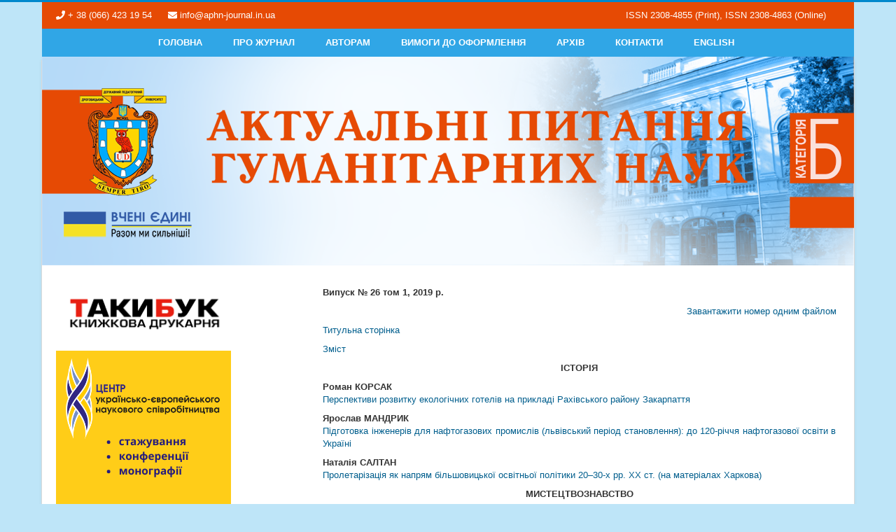

--- FILE ---
content_type: text/html; charset=utf-8
request_url: http://www.aphn-journal.in.ua/26-1-2019
body_size: 5506
content:
<!DOCTYPE html>
<html lang="en-gb" dir="ltr">
<head>
	<meta name="viewport" content="width=device-width, initial-scale=1.0" />
	<meta charset="utf-8" />
	<base href="http://www.aphn-journal.in.ua/26-1-2019" />
	<meta name="author" content="Super User" />
	<meta name="description" content="aphn-journal.in.ua" />
	<meta name="generator" content="Joomla! - Open Source Content Management" />
	<title>Випуск 26 Том 1</title>
	<link href="/templates/protostar/favicon.ico" rel="shortcut icon" type="image/vnd.microsoft.icon" />
	<link href="/templates/protostar/css/template.css?c9048beab4fcd5bac8d47c2a97d5b368" rel="stylesheet" />
	<link href="//fonts.googleapis.com/css?family=Open+Sans" rel="stylesheet" />
	<style>

	h1, h2, h3, h4, h5, h6, .site-title {
		font-family: 'Open Sans', sans-serif;
	}
	</style>
	<script src="/media/jui/js/jquery.min.js?c9048beab4fcd5bac8d47c2a97d5b368"></script>
	<script src="/media/jui/js/jquery-noconflict.js?c9048beab4fcd5bac8d47c2a97d5b368"></script>
	<script src="/media/jui/js/jquery-migrate.min.js?c9048beab4fcd5bac8d47c2a97d5b368"></script>
	<script src="/media/system/js/caption.js?c9048beab4fcd5bac8d47c2a97d5b368"></script>
	<script src="/media/jui/js/bootstrap.min.js?c9048beab4fcd5bac8d47c2a97d5b368"></script>
	<script src="/templates/protostar/js/template.js?c9048beab4fcd5bac8d47c2a97d5b368"></script>
	<!--[if lt IE 9]><script src="/media/jui/js/html5.js?c9048beab4fcd5bac8d47c2a97d5b368"></script><![endif]-->
	<script>
jQuery(window).on('load',  function() {
				new JCaption('img.caption');
			});
	</script>

	<script defer src="https://use.fontawesome.com/releases/v5.0.8/js/solid.js" integrity="sha384-+Ga2s7YBbhOD6nie0DzrZpJes+b2K1xkpKxTFFcx59QmVPaSA8c7pycsNaFwUK6l" crossorigin="anonymous"></script>
<script defer src="https://use.fontawesome.com/releases/v5.0.8/js/fontawesome.js" integrity="sha384-7ox8Q2yzO/uWircfojVuCQOZl+ZZBg2D2J5nkpLqzH1HY0C1dHlTKIbpRz/LG23c" crossorigin="anonymous"></script>
</head>
<body class="site com_content view-article no-layout no-task itemid-149">
	<!-- Body -->
	<div class="body" id="top">
				<!-- Header -->
			<header class="header" role="banner">
				<div class="header-inner">
							<div class="tophead">
			<div class="span2"><i class="fas fa-phone"></i> + 38 (066) 423 19 54  </div>   
			<div class="span3"><i class="fas fa-envelope"></i> info@aphn-journal.in.ua      </div>  
			<div class="span9" style=" text-align: right; ">ISSN 2308-4855 (Print), ISSN 2308-4863 (Online)</div>  
			</div>
							<nav class="navigation" role="navigation">
					<div class="navbar pull-left">
						<a class="btn btn-navbar collapsed" data-toggle="collapse" data-target=".nav-collapse">
							<span class="element-invisible">Toggle Navigation</span>
							<span class="icon-bar"></span>
							<span class="icon-bar"></span>
							<span class="icon-bar"></span>
						</a>
					</div>
					<div class="nav-collapse">
										<nav class="dropdownmenu">
  <ul>
    <li><a href="/">Головна</a></li>
    <li><a href="/about">Про журнал</a>
      <ul id="submenu">
        <li><a href="/redkolegiya">Редакційна колегія</a></li>
        <li><a href="/poradok">Порядок рецензування</a></li>
      </ul>
    </li>
    <li><a href="/avtoram">Авторам</a></li>
    <li><a href="/vimogi">Вимоги до оформлення</a></li>
    <li><a href="/archives">Архів</a></li>
    <li><a href="/contact">Контакти</a></li>
    <li><a href="/eng/">English</a></li>
  </ul>
</nav>
					</div>
				</nav>


					<a class="brand pull-left" href="/">
<img style="display: block; margin-left: auto; margin-right: auto;" src="/images/logs.png" alt="">
					</a>
					<div class="header-search pull-right">
						
					</div>
				</div>
			</header>
		<div class="container">
			
						
			<div class="row-fluid">
									<!-- Begin Sidebar -->
					<div id="sidebar" class="span4">
						<div class="sidebar-nav">
									<div class="moduletable">
						

<div class="custom"  >
	<p><a href="https://takibook.od.ua/" target="_blank" rel="noopener noreferrer"><img src="https://helvetica.ua/takibook.png" width="250" /></a></p>
<p><a href="https://cuesc.org.ua/category/anonsi/" target="_blank" rel="noopener noreferrer"><img src="/images/33.png" alt="" /></a></p>
<p><a href="http://www.irbis-nbuv.gov.ua/cgi-bin/irbis_nbuv/cgiirbis_64.exe?Z21ID=&amp;I21DBN=UJRN&amp;P21DBN=UJRN&amp;S21STN=1&amp;S21REF=10&amp;S21FMT=juu_all&amp;C21COM=S&amp;S21CNR=20&amp;S21P01=0&amp;S21P02=0&amp;S21P03=PREF=&amp;S21COLORTERMS=0&amp;S21STR=apgnd" target="_blank" rel="noopener noreferrer"><img src="/images/ban.jpg" width="250" /></a></p>
<p> <a href="https://mon.gov.ua/ua" target="_blank" rel="noopener noreferrer"><img src="/images/ban1.png" width="250" /></a></p>
<p> <a href="https://cuesc.org.ua/zhurnali/pnap/" target="_blank" rel="noopener noreferrer"><img style="float: left;" src="/images/250x77.png" width="250" /></a></p>
<p> </p>
<p> </p>
<p><img src="/images/3.png" alt="" width="250" /></p>
<p><a href="https://strikeplagiarism.com/en/" target="_blank" rel="noopener noreferrer"><img src="https://oldiplus.ua/image/catalog/sustem/strike.png" width="250" border="0" /></a></p></div>
		</div>
	
						</div>
					</div>
					<!-- End Sidebar -->
								<main id="content" role="main" class="span9">
					<!-- Begin Content -->
					
					<div id="system-message-container">
	</div>

					<div class="item-page" itemscope itemtype="https://schema.org/Article">
	<meta itemprop="inLanguage" content="en-GB" />
	
		
	
				
		
	
	
		
									<div itemprop="articleBody">
		<p style="text-align: left;"><strong>Випуск № 26 том 1, 2019 р.</strong></p>
<p style="text-align: right;"><a href="/archive/26_2019/part_1/26-1_2019.pdf" target="_blank" rel="noopener noreferrer">Завантажити номер одним файлом</a></p>
<p style="text-align: justify;"><a href="/archive/26_2019/part_1/title.pdf" target="_blank" rel="noopener noreferrer">Титульна сторінка</a></p>
<p style="text-align: justify;"><a href="/archive/26_2019/part_1/zmist.pdf" target="_blank" rel="noopener noreferrer">Змiст</a></p>
<p align="center"><strong>I</strong><strong>СТОР</strong><strong>I</strong><strong>Я</strong></p>
<p style="text-align: justify;"><strong>Роман КОРСАК</strong><br /><a href="/archive/26_2019/part_1/1.pdf" target="_blank" rel="noopener noreferrer"> Перспективи розвитку екологічних готелів на прикладі Рахівського району Закарпаття</a></p>
<p style="text-align: justify;"><strong>Ярослав МАНДРИК</strong><br /><a href="/archive/26_2019/part_1/2.pdf" target="_blank" rel="noopener noreferrer"> Підготовка інженерів для нафтогазових промислів (львівський період становлення): до 120-річчя нафтогазової освіти в Україні</a></p>
<p style="text-align: justify;"><strong>Наталія САЛТАН</strong><br /><a href="/archive/26_2019/part_1/3.pdf" target="_blank" rel="noopener noreferrer"> Пролетарізація як напрям більшовицької освітньої політики 20–30-х рр. ХХ ст. (на матеріалах Харкова)</a></p>
<p align="center"><strong>МИСТЕЦТВОЗНАВСТВО</strong></p>
<p style="text-align: justify;"><strong>Михайло БЕЙЛІН</strong><br /><a href="/archive/26_2019/part_1/4.pdf" target="_blank" rel="noopener noreferrer"> Герменевтика музики: композитор – виконавець – публіка</a></p>
<p style="text-align: justify;"><strong>Лідія ГАЗНЮК</strong><br /><a href="/archive/26_2019/part_1/5.pdf" target="_blank" rel="noopener noreferrer"> Знаково-символічна мова артефактів у етнокультурних мистецьких практиках</a></p>
<p style="text-align: justify;"><strong>Олена ГАШТОВА</strong><br /><a href="/archive/26_2019/part_1/6.pdf" target="_blank" rel="noopener noreferrer"> Причини занепаду жанру «концертна арія»: естетичний погляд у розрізі століть</a></p>
<p style="text-align: justify;"><strong>Оксана ГНАТИШИН</strong><br /><a href="/archive/26_2019/part_1/7.pdf" target="_blank" rel="noopener noreferrer"> Дослідницьке поле історії музикології (про структуру історико-музикологічного дослідження)</a></p>
<p style="text-align: justify;"><strong>Ольга ДЕНИСЮК, Алла ПОЛІЩУК</strong><br /><a href="/archive/26_2019/part_1/8.pdf" target="_blank" rel="noopener noreferrer"> Тема материнства у творчості Віри Іванівни Баринової-Кулеби</a></p>
<p align="center"><strong>МОВОЗНАВСТВО. Л</strong><strong>I</strong><strong>ТЕРАТУРОЗНАВСТВО</strong></p>
<p style="text-align: justify;"><strong>Юлия БАБЧУК</strong><br /><a href="/archive/26_2019/part_1/9.pdf" target="_blank" rel="noopener noreferrer"> Зависимость тембральных характеристик междометия YEAH от гендерной принадлежности дикторов</a></p>
<p style="text-align: justify;"><strong>Юлія БАБЧУК, Олена БЕЗЗУБОВА, Ірина ЛИТОВЧЕНКО, Іветта ДАБАГЯН</strong><br /><a href="/archive/26_2019/part_1/10.pdf" target="_blank" rel="noopener noreferrer"> Засоби зв’язності тексту в німецькомовній електронній комунікації</a></p>
<p style="text-align: justify;"><strong>Ольга ВОРОБЕЙ</strong><br /><a href="/archive/26_2019/part_1/11.pdf" target="_blank" rel="noopener noreferrer"> Особливості виявлення ознак поетичного реалізму у творчості Цао Юя (на прикладі п’єси «Пекінці»)</a></p>
<p style="text-align: justify;"><strong>Наталія ГОЛОВАЦЬКА</strong><br /><a href="/archive/26_2019/part_1/12.pdf" target="_blank" rel="noopener noreferrer"> Кількісно-якісні зміни англійських сенсорних дієслів з XII до ХV століття</a></p>
<p style="text-align: justify;"><strong>Наталя ЄВТУШЕНКО</strong><br /><a href="/archive/26_2019/part_1/13.pdf" target="_blank" rel="noopener noreferrer"> Особливості використання методики предметно-мовного інтегрованого навчання (CLIL) при підготовці студентів-філологів педагогічних вузів</a></p>
<p style="text-align: justify;"><strong>Інеса ЄРМОЛЕНКО</strong><br /><a href="/archive/26_2019/part_1/14.pdf" target="_blank" rel="noopener noreferrer"> Засоби вираження суб’єктивної модальності у детективному тексті Даніеля Пеннака</a></p>
<p style="text-align: justify;"><strong>Оксана ЖИЖОМА</strong><br /><a href="/archive/26_2019/part_1/15.pdf" target="_blank" rel="noopener noreferrer"> Індивідуально-авторська метафора та особливості її перекладу</a></p>
<p style="text-align: justify;"><strong>Яна ЖУРЕНКО</strong><br /><a href="/archive/26_2019/part_1/16.pdf" target="_blank" rel="noopener noreferrer"> Проблема методології в гендерних лінгвістичних дослідженнях</a></p>
<p style="text-align: justify;"><strong>Леся ІКАЛЮК, Оксана КАТЕРНЯК</strong><br /><a href="/archive/26_2019/part_1/17.pdf" target="_blank" rel="noopener noreferrer"> Алюзія як засіб реалізації категорії інтертекстуальності в романі Дена Брауна «Код да Вінчі»</a></p>
<p style="text-align: justify;"><strong>Олена КИРИЧЕНКО, Катерина МАРЧЕНКО</strong><br /><a href="/archive/26_2019/part_1/18.pdf" target="_blank" rel="noopener noreferrer"> Проблеми перекладу термінів галузі тваринництва</a></p>
<p style="text-align: justify;"><strong>Олена КОЛІНЬКО</strong><br /><a href="/archive/26_2019/part_1/19.pdf" target="_blank" rel="noopener noreferrer"> Мариністика у світовій літературі: теоретичні виміри і художньо-естетичні домінанти</a></p>
<p align="center"><strong>ПЕДАГОГ</strong><strong>I</strong><strong>КА</strong></p>
<p style="text-align: justify;"><strong>Ольга БІЛЯКОВСЬКА</strong><br /><a href="/archive/26_2019/part_1/20.pdf" target="_blank" rel="noopener noreferrer"> Педагогічна практика як чинник якості професійної підготовки майбутніх вчителів (рефлексії польських науковців)</a></p>
<p style="text-align: justify;"><strong>Марина ВАСИЛЬЄВА</strong><br /><a href="/archive/26_2019/part_1/21.pdf" target="_blank" rel="noopener noreferrer"> До проблеми визначення компетентностей з науково-дослідницької діяльності в майбутніх фахівців</a></p>
<p style="text-align: justify;"><strong>Наталя ГАЛИЦЬКА</strong><br /><a href="/archive/26_2019/part_1/22.pdf" target="_blank" rel="noopener noreferrer"> Передумови формування системи умінь та навичок учнів під час реформування школи (кінець 50-х – початок 70-х років ХХ ст.)</a></p>
<p style="text-align: justify;"><strong>Катерина ЗАВІЗІОН</strong><br /><a href="/archive/26_2019/part_1/23.pdf" target="_blank" rel="noopener noreferrer"> Результати дослідно-експериментальної перевірки педагогічної технології формування комунікативної культури майбутніх перекладачів</a></p>
<p style="text-align: justify;"><strong>Олена ЗЕЛЕНСЬКА</strong><br /><a href="/archive/26_2019/part_1/24.pdf" target="_blank" rel="noopener noreferrer"> Значення лінгвокраїнознавчої компетенції у навчанні іноземної мови здобувачів вищої освіти в нелінгвістичній магістратурі</a></p>
<p style="text-align: justify;"><strong>Тетяна ЗУЗЯК, Оксана МАРУЩАК</strong><br /><a href="/archive/26_2019/part_1/25.pdf" target="_blank" rel="noopener noreferrer"> Методологічні передумови формування у майбутнього вчителя трудового навчання та технологій технологічної компетентності</a></p>
<p style="text-align: justify;"><strong>Лариса ЙОВЕНКО</strong><br /><a href="/archive/26_2019/part_1/26.pdf" target="_blank" rel="noopener noreferrer"> Типові риси образу героя у шкільних підручниках з української літератури в 1917–1920 рр.</a></p>
<p style="text-align: justify;"><strong>Станіслав ІВАНЕНКО</strong><br /><a href="/archive/26_2019/part_1/27.pdf" target="_blank" rel="noopener noreferrer"> Дослідження результатів складання випускниками бакалаврату ЗНО з іноземної мови</a></p>
<p style="text-align: justify;"><strong>Євген ІВАНОВ</strong><br /><a href="/archive/26_2019/part_1/28.pdf" target="_blank" rel="noopener noreferrer"> Проблема забезпечення якості вищої освіти в Україні в контексті модернізаційних процесів</a></p>
<p style="text-align: justify;"><strong>Андрій КАЛЕНСЬКИЙ</strong><br /><a href="/archive/26_2019/part_1/29.pdf" target="_blank" rel="noopener noreferrer"> Зарубіжний досвід стандартизації професійної освіти</a></p>
<p style="text-align: justify;"><strong>Марина КОНЄВА</strong><br /><a href="/archive/26_2019/part_1/30.pdf" target="_blank" rel="noopener noreferrer"> Лінгводидактичний аспект удосконалення навичок говоріння майбутніх учителів-філологів</a></p>
<p style="text-align: justify;"><strong>Ірина КОТЯШ</strong><br /><a href="/archive/26_2019/part_1/31.pdf" target="_blank" rel="noopener noreferrer"> Формування екологічної компетентності майбутніх учителів початкових класів у закладах вищої педагогічної освіти на всіх рівнях підготовки</a></p> 	</div>

	
							</div>

					<div class="clearfix"></div>
					
					<!-- End Content -->
				</main>
							</div>
		</div>
	</div>
	<!-- Footer -->
	<footer class="footer" role="contentinfo">
		<div class="container">
			<hr />
			
			<p class="pull-right">

			</p>
			<p style="text-align: center;">
				&copy; 2026 «Актуальні питання гуманітарних наук:<br> міжвузівський збірник наукових праць молодих вчених<br> Дрогобицького державного педагогічного університету імені Івана Франка»
			</p>
		</div>
	</footer>
	
	
</body>
</html>
